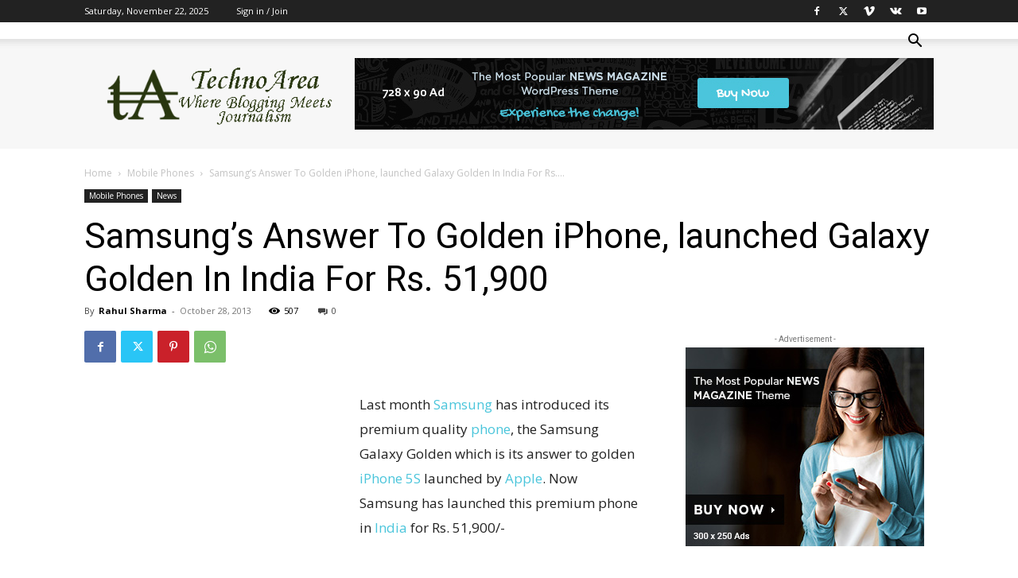

--- FILE ---
content_type: text/javascript
request_url: https://www.technoarea.in/wp-content/plugins/aps-products/js/aps-main-script-min.js?ver=3
body_size: 3493
content:
/* APS Products JavaScripts */
!function(a){"use strict";var t="rtl"==a("html").attr("dir")?"rtl":"ltr";function s(t){t?a.getJSON(aps_vars.ajaxurl+"?action=aps-comp-hash&compList="+t,function(a){""!=a.hash&&(location=a.hash)}):location=aps_vars.comp_link}function e(t,s,e){if("success"==t)var i='<span class="aps-msg-success"><span class="aps-icon-check"></span>'+s+"</span>";else if("error"==t)var i='<span class="aps-msg-errors"><span class="aps-icon-attention"></span>'+s+"</span>";else var i=s;a("body").append('<div class="aps-msg-overlay"></div><div class="aps-res-msg"><span class="aps-icon-cancel aps-close-box aps-close-icon"></span>'+i+"</div>");var o=a(".aps-res-msg"),n=a(".aps-msg-overlay"),r=o.outerHeight()/2,p=o.outerWidth()/2;function l(){o.fadeOut("slow",function(){a(this).remove(),n.fadeOut("fast",function(){a(this).remove()})})}o.css({marginTop:"-"+r+"px",marginLeft:"-"+p+"px"}),n.fadeIn(200),o.fadeIn(300),e&&setTimeout(l,3e3),a(".aps-close-box").click(l)}function i(s){if(aps_vars.show_panel){var e=a.cookie(aps_vars.comp_cn);if((e?e.split(","):[]).length>0){a(".aps-comps-overlay").length||a("body").append('<div class="aps-comps-overlay"></div>'),a(".aps-comps-overlay").addClass("aps-comps-loading");var i=a(".aps-comps-list.active-list").data("id");a.ajax({url:aps_vars.ajaxurl,type:"GET",data:{action:"aps-comps",pos:e,active:i},beforeSend:function(){!0==s&&("rtl"==t?a(".aps-comps-overlay").animate({left:"-262px"},200):a(".aps-comps-overlay").animate({right:"-262px"},200))},success:function(t){t&&a(".aps-comps-overlay").html(t)},complete:function(){!0==s&&(a(".aps-comps-handle").addClass("opened"),"rtl"==t?a(".aps-comps-overlay").animate({left:"0"},300):a(".aps-comps-overlay").animate({right:"0"},300)),a(".aps-comps-overlay").removeClass("aps-comps-loading")}})}else"rtl"==t?a(".aps-comps-overlay").animate({left:"-262px"},300,function(){a(this).remove()}):a(".aps-comps-overlay").animate({right:"-262px"},300,function(){a(this).remove()})}}a(window).on("load scroll rating",function(){a('[data-bar="true"]').each(function(){a(this).apsAnimateBar(3e3)}),a('[data-bar="false"]').each(function(){var t=a(this).find('[data-type="bar"]'),s=t.data("width");t.css("width",s)})}),a(document).on({mouseenter:function(){var t=a(this).next(".aps-tooltip-data").html();a("body").append('<span class="aps-tooltip-display">'+t+"</span>").show(300)},mouseleave:function(){a(".aps-tooltip-display").hide(50,function(){a(this).remove()})},mousemove:function(s){var e=s.pageY+20,i=s.pageX+15,o=a(".aps-tooltip-display");if("rtl"==t){var n=a(window).width()-i;o.css({top:e,right:n})}else o.css({top:e,left:i})}},".aps-tooltip"),a.fn.apsIsVisible=function(){var t=a(window),s={top:t.scrollTop(),left:t.scrollLeft()};if(s.right=s.left+t.width(),s.bottom=s.top+t.height(),this.is(":visible")){var e=this.offset();return e.right=e.left+this.outerWidth(),e.bottom=e.top+this.outerHeight(),!(s.right<e.left||s.left>e.right||s.bottom<e.top||s.top>e.bottom)}},a.fn.apsAnimateBar=function(t){var s=this.find('[data-type="num"]'),e=this.find('[data-type="bar"]'),i=this.data("rating");e.apsIsVisible(!0)&&!this.hasClass("aps-animated")&&(this.addClass("aps-animated"),a({num:0,wid:0}).animate({num:i,wid:10*i},{duration:t,step:function(){s.html(Number(this.num.toFixed(1))),e.css("width",this.wid+"%")}}))},a.cookie=function(a,t,s){if(arguments.length>1&&(null===t||"object"!=typeof t)){var s=jQuery.extend({},s);if(null===t&&(s.expires=-1),"number"==typeof s.expires){var e=s.expires,i=s.expires=new Date;i.setDate(i.getDate()+e)}return document.cookie=[encodeURIComponent(a),"=",s.raw?String(t):encodeURIComponent(String(t)),s.expires?"; expires="+s.expires.toUTCString():"",s.path?"; path="+s.path:"",s.domain?"; domain="+s.domain:"",s.secure?"; secure":""].join("")}var o,s=t||{},n=s.raw?function(a){return a}:decodeURIComponent;return(o=RegExp("(?:^|; )"+encodeURIComponent(a)+"=([^;]*)").exec(document.cookie))?n(o[1]):null},a(document).on("change",".aps-compare-cb",function(t){var s=a(this),e=s.val().toString(),o=s.data("ctd").toString(),n=s.parent(".aps-compare-btn");n.data("title"),s.is(":checked")?function t(s){var e="",i=a.cookie(aps_vars.comp_cn);if(i){for(var o=i.split(","),o=a.grep(o,function(a){return a}),n=0;n<o.length;n++){var r,p=o[n].split("_");p[0]===s&&(e=p[1])}if(e=e.split("-"),(e=a.grep(e,function(a){return a})).length==aps_vars.comp_max)return!1}return!0}(o)?(a.apsAddToCompare(e,o),setTimeout(function(){n.find(".aps-compare-txt").text(aps_vars.comp_rem)},500)):s.prop("checked",!1):(a.apsRemoveFrmCompare(e,o),setTimeout(function(){n.find(".aps-compare-txt").text(aps_vars.comp_add)},500)),i(!0)}),a(document).on("click",".aps-add-compare",function(t){t.preventDefault();var e=a(this),i=e.data("pid").toString(),o=e.data("ctd").toString(),n=e.data("reload"),r=(e.data("title"),a.apsAddToCompare(i,o));void 0!==n&&!0==n&&setTimeout(function(){s(r)},1e3)}),a(document).on("click",".aps-remove-compare",function(t){t.preventDefault();var e=a(this),o=e.data("pid").toString(),n=e.data("ctd").toString(),r=e.data("load"),p=a.apsRemoveFrmCompare(o,n);if(void 0!==r&&!0==r)setTimeout(function(){s(p)},1e3);else{var l=a("input[name='compare-id-"+o+"']:checkbox"),c=l.parent(".aps-compare-btn");l.prop("checked",!1),setTimeout(function(){c.find(".aps-compare-txt").text(aps_vars.comp_add)},500),i(!0)}}),a.apsAddToCompare=function(t,s){var e="",i=a.cookie(aps_vars.comp_cn);if(i){for(var o=i.split(","),o=a.grep(o,function(a){return a}),n=0;n<o.length;n++){var r=o[n],p=r.split("_");p[0]===s&&(e=p[1])}if(e=e.split("-"),e=a.grep(e,function(a){return a}),0>a.inArray(t,e)){e.length<aps_vars.comp_max&&e.push(t);var l=e.join("-");l=(l=[s,l]).join("_"),e.length>1?o[o.indexOf(r)]=l:o.push(l),c=(o=a.grep(o,function(a){return a})).join(","),a.cookie(aps_vars.comp_cn,c,{expires:7,path:"/"})}}else{e=t;var c=s+"_"+t;a.cookie(aps_vars.comp_cn,c,{expires:7,path:"/"})}return e},a.apsRemoveFrmCompare=function(t,s){for(var e=a.cookie(aps_vars.comp_cn).split(","),e=a.grep(e,function(a){return a}),i="",o="",n=0;n<e.length;n++){var r=e[n].split("_");r[0]===s&&(i=r[1],o=r)}i=i.split("-"),i=a.grep(i,function(a){return a}),a.inArray(t,i)>-1&&i.splice(a.inArray(t,i),1);var p=i.length>0?s+"_"+i.join("-"):"";e[e.indexOf(o.join("_"))]=p;var l=(e=a.grep(e,function(a){return a})).join(",");return a.cookie(aps_vars.comp_cn,l,{expires:7,path:"/"}),i},a(document).on("mouseenter touchstart",".aps-dropdown",function(){a(this).find("ul").stop().slideDown()}),a(document).on("mouseleave touchend",".aps-dropdown",function(){a(this).find("ul").stop().slideUp()}),a(document).on("click",".aps-display-controls li a",function(t){var s=a(".aps-products"),e="aps-products-grid",i="aps-products-list";a(".aps-display-controls li a").removeClass("selected"),a(this).addClass("selected"),a(this).hasClass("aps-display-list")?(s.removeClass(e).addClass(i),a.cookie("aps_display","list",{expires:30,path:"/"})):(s.removeClass(i).addClass(e),a.cookie("aps_display","grid",{expires:30,path:"/"})),t.preventDefault()}),a(document).on("submit","#apsReviewForm",function(t){var s=a(this),i=s.find(".aps-button"),o=s.serialize();a.ajax({url:aps_vars.ajaxurl,type:"POST",data:o,dataType:"json",beforeSend:function(){i.hide(),i.after('<span class="aps-loading alignright"></span>')},success:function(a){a.success?(e("success",a.success,!0),s.trigger("reset")):e("error",a.error,!0)},complete:function(){i.next(".aps-loading").remove(),i.show()}}),t.preventDefault()}),a(document).on("click",".aps-comps-handle",function(){a(this).hasClass("opened")?(a(this).removeClass("opened"),"rtl"==t?a(this).parent().animate({left:"-262px"},200):a(this).parent().animate({right:"-262px"},200)):(a(this).addClass("opened"),"rtl"==t?a(this).parent().animate({left:"0"},300):a(this).parent().animate({right:"0"},300))}),a(window).on("load",function(){i(!1)}),a(document).on("click",".aps-comps-nav span",function(t){var s=a(this),e=a(".aps-comps-list.active-list");e.removeClass("active-list"),s.hasClass("aps-comps-next")?e.next(".aps-comps-list").length>0?e.next(".aps-comps-list").addClass("active-list"):a(".aps-comps-list:first").addClass("active-list"):s.hasClass("aps-comps-prev")&&(e.prev(".aps-comps-list").length>0?e.prev(".aps-comps-list").addClass("active-list"):a(".aps-comps-list:last").addClass("active-list"))}),a(document).on("click",".aps-table-fold",function(t){var s=a(this),e=s.find(".aps-tb-fold-open"),i=s.find(".aps-tb-fold-close"),o=s.parent().find(".aps-attr-infold");o.hasClass("aps-attr-exfold")?(o.removeClass("aps-attr-exfold"),e.css("display","block"),i.css("display","none")):(o.addClass("aps-attr-exfold"),e.css("display","none"),i.css("display","block")),t.preventDefault()})}(jQuery),jQuery(document).ready(function(a){"use strict";if(a(".aps-tab-container").hasClass("aps-tabs-init")){var t=window.location.hash;t?(a(t).show(),a(".aps-tabs li[data-id='"+t+"']").addClass("active")):(a(".aps-tab-content:first").show(),a(".aps-tabs li:first").addClass("active"),a(".aps-tabs-bottom li:first").addClass("active")),a("ul.aps-tabs li").on("click",function(t){var s=a(this),e=s.data("id");a("ul.aps-tabs li").removeClass("active"),a(".aps-tabs li[data-id='"+e+"']").addClass("active");var i=s.find("a").attr("href");a(i).fadeIn(300),a(".aps-tab-content").not(i).hide(),a("html, body").animate({scrollTop:a(i).offset().top-80},500),history.pushState?history.pushState(null,null,i):window.location.hash=i,a(window).trigger("rating"),t.preventDefault()})}if(a(".aps-main-image").hasClass("aps-main-img-zoom")){var s=ImageViewer();a(".aps-main-image").on("click",function(){var t=a(this).find(".aps-image-zoom"),e=t.attr("src"),i=t.data("src");s.show(e,i)})}a('[data-carousel="1"]').each(function(){var t=a(this),s={items:t.data("items")?t.data("items"):4,autoplay:1===t.data("auto"),autoplayTimeout:t.data("timeout")?1e3*t.data("timeout"):5e3,autoplayHoverPause:1===t.data("hover"),loop:1===t.data("loop"),nav:1===t.data("nav"),margin:t.data("margin")?t.data("margin"):10,rtl:"rtl"==a("html").attr("dir"),navText:t.data("navtext")?t.data("navtext"):["&lsaquo;","&rsaquo;"],responsive:t.data("responsive")?t.data("responsive"):{0:{items:3},768:{items:4}}};t.owlCarousel(s)});var e=[];a(".aps-image-gallery").on("click","img",function(t){var s=a(this),i=a(".aps-img-loader"),o=a(".aps-image-zoom"),n=o.attr("src"),r=s.data("src");0>a.inArray(n,e)&&e.push(n),o.data("src")!=r&&(o.data("src",r).attr("src",r),r.match(/.*\/(.*)$/)[1],0>a.inArray(r,e)&&(i.fadeIn(50),o.on("load",function(){i.fadeOut(300)})),a(".aps-thumb-item").removeClass("active-thumb"),s.parent().addClass("active-thumb"))});var i=a(".aps-product-videos");if(1===i.data("enable")){var o=i.data("effect"),n=1===i.data("nav"),r=1===i.data("close");a(".aps-lightbox").nivoLightbox({effect:o,keyboardNav:n,clickOverlayToClose:r})}var p=function(t){var s=t.parent().attr("id"),e=parseInt(t.val()),i=parseInt(t.attr("max")),o=parseInt(t.data("min")),n=a("#apsReviewForm").data("color"),r="rtl"==a("html").attr("dir")?"left":"right";if(e<o){t.val(o).trigger("change");var p=100*o/i}else var p=100*e/i;var l="#"+s+" input::-webkit-slider-runnable-track {background: linear-gradient(to "+r+", "+n+" 0%, "+n+" "+p+"%, #e5e6e7 "+p+"%, #e5e6e7 100%);}";if(a("#style-"+s).length>0)document.getElementById("style-"+s).textContent=l;else{var c=document.createElement("style");c.setAttribute("id","style-"+s),document.body.appendChild(c),c.textContent=l}};a(".aps-range-slider-range").each(function(){var t=a(this),s=parseInt(t.val());t.next().html(s),p(t),t.on("input change",function(){var t=a(this),s=0,e=0,i=parseInt(t.val());t.next().html(i),p(t),a(".aps-range-slider-range").each(function(){s+=Number(a(this).val()),e++});var o=(s/e).toFixed(1).replace(/\.0$/,"");a(".aps-total-score").text(o)})})});